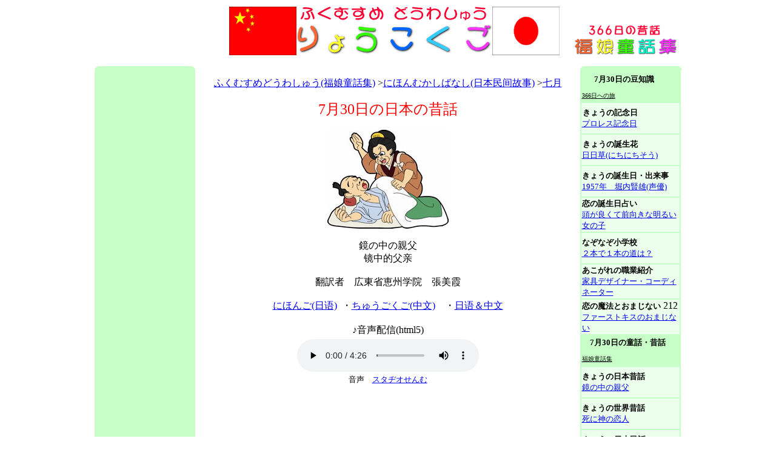

--- FILE ---
content_type: text/html
request_url: http://www.hukumusume.com/douwa/pc/jap/07/30_j&c.html
body_size: 21655
content:
<html>
<head>
<title>鏡の中の親父　镜中的父亲＜福娘童話集　きょうの日本昔話＞</title>
<meta http-equiv="Content-Type" content="text/html; charset=utf-8">
<script language="JavaScript">
<!--
function MM_swapImgRestore() { //v3.0
  var i,x,a=document.MM_sr; for(i=0;a&&i<a.length&&(x=a[i])&&x.oSrc;i++) x.src=x.oSrc;
}

function MM_preloadimage() { //v3.0
  var d=document; if(d.image){ if(!d.MM_p) d.MM_p=new Array();
    var i,j=d.MM_p.length,a=MM_preloadimage.arguments; for(i=0; i<a.length; i++)
    if (a[i].indexOf("#")!=0){ d.MM_p[j]=new Image; d.MM_p[j++].src=a[i];}}
}

function MM_findObj(n, d) { //v4.01
  var p,i,x;  if(!d) d=document; if((p=n.indexOf("?"))>0&&parent.frames.length) {
    d=parent.frames[n.substring(p+1)].document; n=n.substring(0,p);}
  if(!(x=d[n])&&d.all) x=d.all[n]; for (i=0;!x&&i<d.forms.length;i++) x=d.forms[i][n];
  for(i=0;!x&&d.layers&&i<d.layers.length;i++) x=MM_findObj(n,d.layers[i].document);
  if(!x && d.getElementById) x=d.getElementById(n); return x;
}

function MM_swapImage() { //v3.0
  var i,j=0,x,a=MM_swapImage.arguments; document.MM_sr=new Array; for(i=0;i<(a.length-2);i+=3)
   if ((x=MM_findObj(a[i]))!=null){document.MM_sr[j++]=x; if(!x.oSrc) x.oSrc=x.src; x.src=a[i+2];}
}

function MM_preloadImages() { //v3.0
  var d=document; if(d.images){ if(!d.MM_p) d.MM_p=new Array();
    var i,j=d.MM_p.length,a=MM_preloadImages.arguments; for(i=0; i<a.length; i++)
    if (a[i].indexOf("#")!=0){ d.MM_p[j]=new Image; d.MM_p[j++].src=a[i];}}
}
//-->
</script>
<script async src="//pagead2.googlesyndication.com/pagead/js/adsbygoogle.js"></script>
<script>
     (adsbygoogle = window.adsbygoogle || []).push({
          google_ad_client: "ca-pub-2746615155806331",
          enable_page_level_ads: true
     });
</script>
</HEAD>

<body bgcolor="#FFFFFF" text="#000000" onLoad="MM_preloadimage('image/bt_01_on.gif','image/bt_02_on.gif','image/bt_03_on.gif','image/bt_04_on.gif','image/bt_05_on.gif','image/bt_06_on.gif','image/bt_07_on.gif','image/bt_01_on.gif','image/bt_02_on.gif','image/bt_03_on.gif','image/bt_04_on.gif','image/bt_05_on.gif','image/bt_06_on.gif','image/bt_07_on.gif','../../../gazou/pc_gazou/all/366hea.gif','../../../gazou/pc_gazou/all/kinenbi_logo_sa.gif','../../../gazou/pc_gazou/all/hana_logo_sa.gif','../../../gazou/pc_gazou/all/birth_logo_sa.gif','../../../gazou/i_gazou/all/world_logo_sa.gif','../../../gazou/pc_gazou/all/eso_logo_sa.gif','../../../gazou/pc_gazou/all/kobanasi_logo_sa.gif','../../../gazou/pc_gazou/all/logo_s_topa.gif','../../../gazou/pc_gazou/all/logo_s_tojirua.gif','../../../gazou/pc_gazou/all/logo_s_homea.gif')">
<table width="969" border="0" align="center" cellpadding="0" cellspacing="0">
  <tr> 
    <td colspan="5" height="12"><div align="center">
      <table width="100%" border="0">
        <tr>
          <td width="21%" align="center" valign="bottom">&nbsp;</td>
          <td width="60%" align="center"><a href="../../../English/index.html"><img src="../../../English/gazou/flags_c.gif" alt="昔話の英語《福娘童話集》" width="111" height="80" border="0"><img src="../../../English/gazou/logo_j&e_ll.gif" alt="昔話の英語　Japanese &amp; English" width="323" height="80" border="0"><img src="../../../English/gazou/flags_j.gif" alt="昔話の英語《福娘童話集》" width="111" height="80" border="0"></a></td>
          <td width="19%" align="center" valign="bottom"><a href="../../../index.html"><img src="../../../gazou/pc_gazou/all/douwa_logo_top_.gif" alt="童話・昔話・おとぎ話の福娘童話集" width="170" height="50" border="0" /></a></td>
        </tr>
      </table>
    </div></td>
  </tr>
  <tr>
    <td colspan="5" height="13"><script type="text/javascript"><!--
google_ad_client = "ca-pub-2746615155806331";
/* 728x15_English */
google_ad_slot = "2192431001";
google_ad_width = 728;
google_ad_height = 15;
//-->
    </script>
      <script type="text/javascript"
src="http://pagead2.googlesyndication.com/pagead/show_ads.js">
      </script></td>
  </tr>
  <tr> 
    <td width="166" height="830" valign="top"><table width="166" border="0" cellpadding="0" cellspacing="0" bgcolor="#C8FFC8">
      <tr>
        <td height="7" valign="top"><img src="../../../../366/logo_bana/corner_1.gif" width="7" height="7"></td>
        <td></td>
        <td align="right" valign="top"><img src="../../../../366/logo_bana/corner_2.gif" width="7" height="7"></td>
      </tr>
    </table>
      <table width="166" border="0" cellpadding="0" cellspacing="0">
                <tr>
                  <td width="310" height="610" align="center" bgcolor="#C8FFC8"><script type="text/javascript"><!--
google_ad_client = "ca-pub-2746615155806331";
/* 1a月160x600 */
google_ad_slot = "0764542773";
google_ad_width = 160;
google_ad_height = 600;
//-->
</script>
<script type="text/javascript"
src="http://pagead2.googlesyndication.com/pagead/show_ads.js">
</script></td>
                </tr>
                <tr>
                  <td align="center">&nbsp;</td>
                </tr>
                <tr>
                  <td height="100" align="center" bgcolor="#C8FFC8"><script type="text/javascript"><!--
google_ad_client = "ca-pub-2746615155806331";
/* 1月160x90左 */
google_ad_slot = "2895515345";
google_ad_width = 160;
google_ad_height = 90;
//-->
</script>
<script type="text/javascript"
src="http://pagead2.googlesyndication.com/pagead/show_ads.js">
</script></td>
                </tr>
      </table></td>
    <td width="12"><img src="file:///C|/Documents and Settings/福娘note/デスクトップ/company_website15/image/spacer.gif" width="1" height="1"></td>
    <td width="619" valign="top"><p align="center"><br>
      <a href="../../../index.html">ふくむすめどうわしゅう(福娘童話集)</a> &gt;<a href="../index.html">にほんむかしばなし(日本民间故事)</a> &gt;<a href="../itiran/07gatu.htm">七月</a></p>
      <p align="center"><font color="#FF0000" size="+2">7月30日の日本の昔話<br>
        </font> <br>
        <img src="../../../gazou/i_gazou/jap/AC_30ILAL12.JPG" alt="鏡の中の親父" width="200" height="163"><br>
        <br>
        鏡の中の親父<br>
        镜中的父亲<br>
        <br>
翻訳者　広東省恵州学院　張美霞<br>
        <br>
        <a href="30.htm">にほんご(日语)</a>&nbsp; ・<a href="30_c.html">ちゅうごくご(中文)</a>　・<a href="30_j&c.html">日语＆中文</a></p>
      <table width="100%" border="0">
        <tr>
          <td align="center">♪音声配信(html5)</td>
        </tr>
        <tr>
          <td align="center"><audio src="http://ohanashi2.up.seesaa.net/mp3/j_0730.mp3" controls></audio></td>
        </tr>
        <tr>
          <td align="center"><font size="-1">音声　<a href="http://sen1.seesaa.net/" accesskey="1">スタヂオせんむ</a></font></td>
        </tr>
      </table>
      <table width="100%" border="0">
        <tr>
          <td><center>
              <script type="text/javascript"><!--
google_ad_client = "ca-pub-2746615155806331";
/* 468x60_English */
google_ad_slot = "9604301034";
google_ad_width = 468;
google_ad_height = 60;
//-->
      </script>
              <script type="text/javascript"
src="http://pagead2.googlesyndication.com/pagead/show_ads.js">
      </script>
          </center></td>
        </tr>
      </table>
      <p>　むかしむかし、田舎(いなか)では、カガミという物をほとんど知らなかった頃の話です。<br>
          　很久很久以前，那个时候在乡下几乎还没有人知道镜子这种东西。<br>
        <br>
        <br>
　ある若夫婦が、夫の父親と三人で仲良く暮らしていました。<br>
　有一对年轻的夫妇，及丈夫的父亲，三人和睦地生活在一起。<br>
<br>
　ところがある日の事、父親は急な病で死んでしまったのです。<br>
　可是有一天，父亲因为急病而去世了。<br>
<br>
　大好きな父親に死なれた息子は、毎日毎日、涙にくれていました。<br>
　失去最喜爱的父亲的儿子，每天以泪洗面，沉浸在悲痛中。<br>
<br>
<br>
　さて、ある日の事、その息子は気ばらしにと、江戸の町へ出かけました。<br>
　但是，有一天，儿子为了散心，去了江户的城镇。<br>
<br>
　そして町中をぶらぶらと歩いていると、店先においてあったカガミがピカリと光ります。<br>
　然后在城中闲逛的时候，店门口闪闪发亮的镜子的光照在了他身上。<br>
<br>
「おや？　今のは何だろう？」<br>
“咦？刚刚那是什么？”<br>
<br>
　不思議に思った息子は、ピカッと光ったカガミをのぞいて見てびっくり。<br>
　觉得奇怪的儿子，看见那闪闪发亮的镜子看的时候震惊了。<br>
<br>
「死んだ親父に、こんなところで会えるとは！」<br>
“居然能在这里看到死去的父亲！”<br>
<br>
　カガミにうつった自分の顔を父親と勘違いした息子は、なけなしのお金をはたいてそのカガミを買いました。<br>
　把出现在镜子的自己错认成父亲的儿子，拿出身上仅有的一点钱买了那面镜子。<br>
<br>
　そしてそれを大事にしまうと、ひまさえあればのぞき込んでいました。<br>
　而且很爱惜它，一有时间就会看一下镜子。<br>
<br>
　そんな夫の行動を不思議に思った女房は、夫が昼寝(ひるね)をしているすきに、隠してあるカガミをこっそりのぞきこみました。<br>
　觉得丈夫的这种行为很诡异的妻子，趁丈夫睡午觉的时候，也偷偷地看了一下那面藏着的镜子。<br>
<br>
　するとカガミの中には、とうぜん女房の顔がうつります。<br>
　于是镜子自然就出现了妻子的脸。<br>
<br>
　しかしそれを見た女房は、血相(けっそう)を変えて怒りました。<br>
　可是看到这个的妻子，神色大变勃然大怒。<br>
<br>
「なんとまあ！　こんなところにおなごを隠しておるとは、それも、あんなブサイクなおなごを！」<br>
“什么！在这种地方居然藏着个女的！而且还是个那么丑的女子！”<br>
<br>
　腹を立てた女房は、<br> 
　ガシャーン！
<br>
と、大切なカガミを壊してしまいました。<br>
　生气的妻子“哐......”一声把重要的镜子给弄坏了。<br>
<br>
「さあ、ブサイク女。よくもあたしからあの人を奪いやがって、はやく出て来い！」<br>
“喂，丑八怪，你竟敢从我身边抢走我丈夫，快出来！”<br>
<br>
　女房は壊れたカガミをひっくり返してみましたが、もちろん誰も出てはきません。<br>
　妻子把打坏的镜子翻过来又翻过去，当然没有人会从里面出来。<br>
<br>
「ちくしょう。逃げたな！」<br>
“坏女人，别逃！”<br>
<br>
　女房は気持ちよさそうに昼寝をしていた夫をたたき起こすと、こわい顔で言いました。<br>
　妻子佯装着心情好的语气叫醒了午睡的丈夫，然后用很可怕的脸色说道，<br>
<br>
「あんた！　わたしに黙って、あんな所へおなごを隠しておるとは、どういう事！」<br>
“老公，你瞒着我，在那种地方藏着女的，这是怎么一回事？！”<br>
<br>
「はあ？　おなご？　何を一体・・・。ああっ！　なんという事をしてくれた。あれにはわしの親父が入っておったのに！」<br>
“什么？女的？你在说什么啊......啊！你到底在说什么啊，那里面明明是我父亲”<br>
<br>
「うそおっしゃい。ブサイクなおなごじゃったよ」<br>
“骗人！明明是个丑女人啊”<br>
<br>
「何を言う。わしの親父だ！」<br>
“说什么呢，是我的父亲”<br>
<br>
　そんなわけで、夫婦の大喧嘩が始まりました。<br>
　于是，夫妻二人开始大吵起来。<br>
<br>
<br>
　ちょうどそこへ、村一番の物知りの<a href="http://hukumusume.com/douwa/pc/jap/terakoya/108.htm">庄屋</a>(しょうや)さんが近くを通りかかりました。<br>
　正好那时，村里知识最渊博的村长路过附近。<br>
<br>
「まあまあ、なにを喧嘩しておる。落ち着いて、わしに事情を話してみろ」<br>
“好了好了，在吵什么呢。冷静下来，跟我说说事情的原委吧”<br>
<br>
　そして二人の話を聞いた庄屋さんは、腹を抱えて大笑いです。<br>
　然后听了二人的话的村长，捧腹大笑。<br>
<br>
「あははははっ。何じゃ、そんな事か。<br>
　それはな、カガミといって、自分の姿がうつる物じゃ。<br>
　亭主が見た親父さんと言うのは、自分の顔じゃ。<br>
　そして女房が見たおなごも、自分の顔じゃ」<br>
“啊哈哈哈。什么嘛，这种事情啊？那是镜子，会映照出自己的样子的东西啊。丈夫看到的父亲，就是自己的脸，而妻子看到的女子也是自己的脸”<br>
<br>
　庄屋さんの説明に、夫も女房も大笑いしました。<br>
　听了村长的解释，夫妻俩都大笑起来。<br>
<br>
「なるほど、親父にしては若いと思った」<br>
“原来如此，难怪我觉得父亲那么年轻”<br>
<br>
「あたしも、どうりで美人なおなごと思った」<br>
      “我也是，怪不得觉得镜子是个美人”</p>
      <p align="center">おしまい<br>
結束</p>
      <p align="center"><a href="javascript:history.back();" onMouseOut="MM_swapImgRestore()" onMouseOver="MM_swapImage('Image10','','../../../gazou/pc_gazou/all/top_bana/back_logo_b.gif',1)"><img src="../../../gazou/pc_gazou/all/top_bana/back_logo_r.gif" alt="前のページへ戻る" name="Image10" width="175" height="32" border="0"></a></a> <br />
      <br />
        <script type="text/javascript"><!--
google_ad_client = "ca-pub-2746615155806331";
/* 1月336x280 */
google_ad_slot = "6046482409";
google_ad_width = 336;
google_ad_height = 280;
//-->
</script>
<script type="text/javascript"
src="http://pagead2.googlesyndication.com/pagead/show_ads.js">
</script></p>
    </td>
    <td width="10"><img src="file:///C|/Documents and Settings/福娘note/デスクトップ/company_website15/image/spacer.gif" width="1" height="1"></td>
    <td width="166" valign="top"><table width="100%" border="0" cellpadding="0" cellspacing="0" bgcolor="#C8FFC8">
      <tr>
        <td height="7" valign="top"><img src="../../../../366/logo_bana/corner_1.gif" width="7" height="7"></td>
        <td></td>
        <td align="right" valign="top"><img src="../../../../366/logo_bana/corner_2.gif" width="7" height="7"></td>
      </tr>
    </table>
      <table width="166" border="0" bgcolor="#C8FFC8">
        <tr>
          <td width="156" height="50">&nbsp;&nbsp;&nbsp;&nbsp; <font size="-1"><b>7月30日の豆知識</b></font><br>
              <font size="-2"><u><br>
                366日への旅</u></font></td>
        </tr>
        <tr>
          <td  height="50" bgcolor="#ECFFEC"><img src="file:///C|/Documents and Settings/福娘note/デスクトップ" width="1" height="1"><b><font size="-1">きょうの記念日</font></b><br>
              <font size="-1"><a href="../../../../366/kinenbi/pc/07gatu/7_30.htm">プロレス記念日</a></font></td>
        </tr>
        <tr>
          <td height="50" bgcolor="#ECFFEC" ><img src="file:///C|/Documents and Settings/福娘note/デスクトップ/company_website15/image/spacer.gif" width="1" height="1"><b><font size="-1">きょうの誕生花</font></b><br>
            <a href="../../../../366/hana/pc/07gatu/7_30.htm"><font size="-1">日日草(にちにちそう)</font></a></td>
        </tr>
        <tr>
          <td  height="50" bgcolor="#ECFFEC"><b><font size="-1">きょうの誕生日・出来事</font></b><br>
              <font size="-1"><a href="../../../../366/birthday/pc/07gatu/7_30.htm">1957年　堀内賢雄(声優)</a></font></td>
        </tr>
        <tr>
          <td  height="50" bgcolor="#ECFFEC"><b><font size="-1">恋の誕生日占い</font></b><br>
              <font size="-1"><a href="../../../../sakura/uranai/birthday/07/30.html">頭が良くて前向きな明るい女の子</a></font></td>
        </tr>
        <tr>
          <td  height="50" bgcolor="#ECFFEC"><b><font size="-1">なぞなぞ小学校</font></b><br>
              <font size="-1"><a href="../../../../nazonazo/new/2014/04/16.html">２本で１本の道は？</a></font></td>
        </tr>
        <tr>
          <td  height="50" bgcolor="#ECFFEC"><b><font size="-1">あこがれの職業紹介</font></b><br>
              <font size="-1"><a href="../../../../sakura/navi/work/2017/394.html">家具デザイナー・コーディネーター</a></font></td>
        </tr>
        <tr>
          <td  height="50" bgcolor="#ECFFEC"><b><font size="-1">恋の魔法とおまじない</font></b> 212<br>
              <font size="-1"><a href="../../../../omajinai/new/2014/04/27.html">ファーストキスのおまじない</a></font></td>
        </tr>
        <tr>
          <td height="50" bgcolor="#C8FFC8" ><font size="-1">　<b>7月30日の童話・昔話</b><br>
                <u><font size="-2"><br>
                  福娘童話集</font></u></font></td>
        </tr>
        <tr>
          <td  height="50" bgcolor="#ECFFEC"><b><font size="-1">きょうの日本昔話</font></b><br>
            <a href="../../../../douwa/pc/jap/07/30.htm"><font size="-1">鏡の中の親父</font></a></td>
        </tr>
        <tr>
          <td height="50" bgcolor="#ECFFEC" ><b><font size="-1">きょうの世界昔話<img src="file:///C|/Documents and Settings/福娘note/デスクトップ/company_website15/image/spacer.gif" width="1" height="1"></font></b><br>
            <a href="../../../../douwa/pc/world/07/30c.html"><font size="-1">死に神の恋人</font></a></td>
        </tr>
        <tr>
          <td  height="50" bgcolor="#ECFFEC"><img src="file:///C|/Documents and Settings/福娘note/デスクトップ/company_website15/image/spacer.gif" width="1" height="1"><b><font size="-1">きょうの日本民話</font></b><br>
            <a href="../../../../douwa/pc/minwa/07/30c.html"><font size="-1">水集め人形</font></a></td>
        </tr>
        <tr>
          <td height="50" bgcolor="#ECFFEC" ><b><font size="-1">きょうのイソップ童話</font></b><br>
            <a href="../../../../douwa/pc/aesop/07/30.htm"><font size="-1">ライオンとイノシシ</font></a></td>
        </tr>
        <tr>
          <td  height="50" bgcolor="#ECFFEC"><p><b><font size="-1">きょうの江戸小話</font></b><br>
              <a href="../../../../douwa/pc/kobanashi/07/30.htm"><font size="-1">階段の降り方</font></a></p></td>
        </tr>
        <tr>
          <td  height="50" bgcolor="#ECFFEC"><b><font size="-1">きょうの百物語</font></b><br>
            <a href="../../../../douwa/pc/kaidan/07/30.htm"><font size="-1">寝覚の淵の主</font></a></td>
        </tr>
      </table>
      <table width="100%" border="0" bgcolor="#C8FFC8">
      

      <tr>
        <td height="30" colspan="7" bgcolor="#C8FFC8"><p align="center"><font size="-1"><b>福娘のサイト</b></font></p>
          <p><font size="-2"><u> <a href="http://hukumusume.com/">http://hukumusume.com</a></u></font></p></td>
        </tr>
        <tr>
          <td height="45" colspan="7" bgcolor="#ECFFEC"><font size="-1"><b><a href="http://hukumusume.com/366/index.html">366日への旅</a></b><br>
毎日の記念日などを紹介</font></td>
        </tr>
        <tr>
          <td height="45" colspan="7" bgcolor="#ECFFEC"><font size="-1"><b><a href="http://hukumusume.com/douwa/index.html">福娘童話集</a></b><br>
日本最大の童話・昔話集</font></td>
        </tr>
        <tr>
          <td height="45" colspan="7" bgcolor="#ECFFEC"><font size="-1"><b><a href="http://hukumusume.com/sakura/index.html">さくら SAKURA</a></b><br>
女の子向け職業紹介など</font></td>
        </tr>
        <tr>
          <td height="45" colspan="7" bgcolor="#ECFFEC"><font size="-1"><b><a href="http://hukumusume.com/nazonazo/index.html">なぞなぞ小学校</a></b><br>
小学生向けなぞなぞ</font></td>
      </tr>
      <tr>
        <td bgcolor="#C8FFC8"><script type="text/javascript"><!--
google_ad_client = "ca-pub-2746615155806331";
/* 1月160x90右 */
google_ad_slot = "6969984727";
google_ad_width = 160;
google_ad_height = 90;
//-->
</script>
<script type="text/javascript"
src="http://pagead2.googlesyndication.com/pagead/show_ads.js">
</script></td>
      </tr>
    </table></td>
  </tr>
</table>

<script type="text/javascript">
var gaJsHost = (("https:" == document.location.protocol) ? "https://ssl." : "http://www.");
document.write(unescape("%3Cscript src='" + gaJsHost + "google-analytics.com/ga.js' type='text/javascript'%3E%3C/script%3E"));
</script>
<script type="text/javascript">
var pageTracker = _gat._getTracker("UA-5446597-1");
pageTracker._trackPageview();
</script>
</body>
</html>


--- FILE ---
content_type: text/html; charset=utf-8
request_url: https://www.google.com/recaptcha/api2/aframe
body_size: 265
content:
<!DOCTYPE HTML><html><head><meta http-equiv="content-type" content="text/html; charset=UTF-8"></head><body><script nonce="6Ae41vRcM3wrucW-TYj1Ug">/** Anti-fraud and anti-abuse applications only. See google.com/recaptcha */ try{var clients={'sodar':'https://pagead2.googlesyndication.com/pagead/sodar?'};window.addEventListener("message",function(a){try{if(a.source===window.parent){var b=JSON.parse(a.data);var c=clients[b['id']];if(c){var d=document.createElement('img');d.src=c+b['params']+'&rc='+(localStorage.getItem("rc::a")?sessionStorage.getItem("rc::b"):"");window.document.body.appendChild(d);sessionStorage.setItem("rc::e",parseInt(sessionStorage.getItem("rc::e")||0)+1);localStorage.setItem("rc::h",'1768427481224');}}}catch(b){}});window.parent.postMessage("_grecaptcha_ready", "*");}catch(b){}</script></body></html>